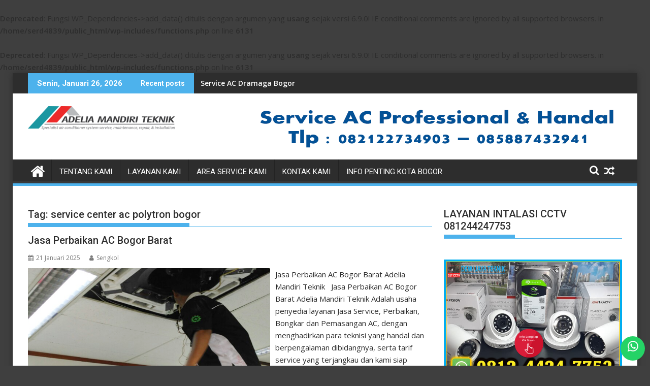

--- FILE ---
content_type: text/html; charset=UTF-8
request_url: https://serviceacbogor.net/tag/service-center-ac-polytron-bogor/
body_size: 14107
content:
<!DOCTYPE html><html lang="id">
			<head>

				<meta charset="UTF-8">
		<meta name="viewport" content="width=device-width, initial-scale=1">
		<link rel="profile" href="https://gmpg.org/xfn/11">
		<link rel="pingback" href="https://serviceacbogor.net/xmlrpc.php">
		<br />
<b>Deprecated</b>:  Fungsi WP_Dependencies-&gt;add_data() ditulis dengan argumen yang <strong>usang</strong> sejak versi 6.9.0! IE conditional comments are ignored by all supported browsers. in <b>/home/serd4839/public_html/wp-includes/functions.php</b> on line <b>6131</b><br />
<br />
<b>Deprecated</b>:  Fungsi WP_Dependencies-&gt;add_data() ditulis dengan argumen yang <strong>usang</strong> sejak versi 6.9.0! IE conditional comments are ignored by all supported browsers. in <b>/home/serd4839/public_html/wp-includes/functions.php</b> on line <b>6131</b><br />
<meta name='robots' content='index, follow, max-image-preview:large, max-snippet:-1, max-video-preview:-1' />

	<!-- This site is optimized with the Yoast SEO plugin v24.9 - https://yoast.com/wordpress/plugins/seo/ -->
	<title>service center ac polytron bogor Archives | Adelia Mandiri Teknik</title>
	<link rel="canonical" href="https://serviceacbogor.net/tag/service-center-ac-polytron-bogor/" />
	<meta property="og:locale" content="id_ID" />
	<meta property="og:type" content="article" />
	<meta property="og:title" content="service center ac polytron bogor Archives | Adelia Mandiri Teknik" />
	<meta property="og:url" content="https://serviceacbogor.net/tag/service-center-ac-polytron-bogor/" />
	<meta property="og:site_name" content="Adelia Mandiri Teknik" />
	<meta name="twitter:card" content="summary_large_image" />
	<script type="application/ld+json" class="yoast-schema-graph">{"@context":"https://schema.org","@graph":[{"@type":"CollectionPage","@id":"https://serviceacbogor.net/tag/service-center-ac-polytron-bogor/","url":"https://serviceacbogor.net/tag/service-center-ac-polytron-bogor/","name":"service center ac polytron bogor Archives | Adelia Mandiri Teknik","isPartOf":{"@id":"https://serviceacbogor.net/#website"},"primaryImageOfPage":{"@id":"https://serviceacbogor.net/tag/service-center-ac-polytron-bogor/#primaryimage"},"image":{"@id":"https://serviceacbogor.net/tag/service-center-ac-polytron-bogor/#primaryimage"},"thumbnailUrl":"https://serviceacbogor.net/wp-content/uploads/2018/04/Serviceac_5-2.png","breadcrumb":{"@id":"https://serviceacbogor.net/tag/service-center-ac-polytron-bogor/#breadcrumb"},"inLanguage":"id"},{"@type":"ImageObject","inLanguage":"id","@id":"https://serviceacbogor.net/tag/service-center-ac-polytron-bogor/#primaryimage","url":"https://serviceacbogor.net/wp-content/uploads/2018/04/Serviceac_5-2.png","contentUrl":"https://serviceacbogor.net/wp-content/uploads/2018/04/Serviceac_5-2.png","width":660,"height":365,"caption":"Jasa Service AC Bogor Barat"},{"@type":"BreadcrumbList","@id":"https://serviceacbogor.net/tag/service-center-ac-polytron-bogor/#breadcrumb","itemListElement":[{"@type":"ListItem","position":1,"name":"Home","item":"https://serviceacbogor.net/"},{"@type":"ListItem","position":2,"name":"service center ac polytron bogor"}]},{"@type":"WebSite","@id":"https://serviceacbogor.net/#website","url":"https://serviceacbogor.net/","name":"Adelia Mandiri Teknik","description":"Service AC Bogor 082122734903 – 085887432941","potentialAction":[{"@type":"SearchAction","target":{"@type":"EntryPoint","urlTemplate":"https://serviceacbogor.net/?s={search_term_string}"},"query-input":{"@type":"PropertyValueSpecification","valueRequired":true,"valueName":"search_term_string"}}],"inLanguage":"id"}]}</script>
	<!-- / Yoast SEO plugin. -->


<link rel='dns-prefetch' href='//fonts.googleapis.com' />
<link rel="alternate" type="application/rss+xml" title="Adelia Mandiri Teknik &raquo; Feed" href="https://serviceacbogor.net/feed/" />
<link rel="alternate" type="application/rss+xml" title="Adelia Mandiri Teknik &raquo; Umpan Komentar" href="https://serviceacbogor.net/comments/feed/" />
<link rel="alternate" type="application/rss+xml" title="Adelia Mandiri Teknik &raquo; service center ac polytron bogor Umpan Tag" href="https://serviceacbogor.net/tag/service-center-ac-polytron-bogor/feed/" />
<style id='wp-img-auto-sizes-contain-inline-css' type='text/css'>
img:is([sizes=auto i],[sizes^="auto," i]){contain-intrinsic-size:3000px 1500px}
/*# sourceURL=wp-img-auto-sizes-contain-inline-css */
</style>
<style id='wp-emoji-styles-inline-css' type='text/css'>

	img.wp-smiley, img.emoji {
		display: inline !important;
		border: none !important;
		box-shadow: none !important;
		height: 1em !important;
		width: 1em !important;
		margin: 0 0.07em !important;
		vertical-align: -0.1em !important;
		background: none !important;
		padding: 0 !important;
	}
/*# sourceURL=wp-emoji-styles-inline-css */
</style>
<style id='wp-block-library-inline-css' type='text/css'>
:root{--wp-block-synced-color:#7a00df;--wp-block-synced-color--rgb:122,0,223;--wp-bound-block-color:var(--wp-block-synced-color);--wp-editor-canvas-background:#ddd;--wp-admin-theme-color:#007cba;--wp-admin-theme-color--rgb:0,124,186;--wp-admin-theme-color-darker-10:#006ba1;--wp-admin-theme-color-darker-10--rgb:0,107,160.5;--wp-admin-theme-color-darker-20:#005a87;--wp-admin-theme-color-darker-20--rgb:0,90,135;--wp-admin-border-width-focus:2px}@media (min-resolution:192dpi){:root{--wp-admin-border-width-focus:1.5px}}.wp-element-button{cursor:pointer}:root .has-very-light-gray-background-color{background-color:#eee}:root .has-very-dark-gray-background-color{background-color:#313131}:root .has-very-light-gray-color{color:#eee}:root .has-very-dark-gray-color{color:#313131}:root .has-vivid-green-cyan-to-vivid-cyan-blue-gradient-background{background:linear-gradient(135deg,#00d084,#0693e3)}:root .has-purple-crush-gradient-background{background:linear-gradient(135deg,#34e2e4,#4721fb 50%,#ab1dfe)}:root .has-hazy-dawn-gradient-background{background:linear-gradient(135deg,#faaca8,#dad0ec)}:root .has-subdued-olive-gradient-background{background:linear-gradient(135deg,#fafae1,#67a671)}:root .has-atomic-cream-gradient-background{background:linear-gradient(135deg,#fdd79a,#004a59)}:root .has-nightshade-gradient-background{background:linear-gradient(135deg,#330968,#31cdcf)}:root .has-midnight-gradient-background{background:linear-gradient(135deg,#020381,#2874fc)}:root{--wp--preset--font-size--normal:16px;--wp--preset--font-size--huge:42px}.has-regular-font-size{font-size:1em}.has-larger-font-size{font-size:2.625em}.has-normal-font-size{font-size:var(--wp--preset--font-size--normal)}.has-huge-font-size{font-size:var(--wp--preset--font-size--huge)}.has-text-align-center{text-align:center}.has-text-align-left{text-align:left}.has-text-align-right{text-align:right}.has-fit-text{white-space:nowrap!important}#end-resizable-editor-section{display:none}.aligncenter{clear:both}.items-justified-left{justify-content:flex-start}.items-justified-center{justify-content:center}.items-justified-right{justify-content:flex-end}.items-justified-space-between{justify-content:space-between}.screen-reader-text{border:0;clip-path:inset(50%);height:1px;margin:-1px;overflow:hidden;padding:0;position:absolute;width:1px;word-wrap:normal!important}.screen-reader-text:focus{background-color:#ddd;clip-path:none;color:#444;display:block;font-size:1em;height:auto;left:5px;line-height:normal;padding:15px 23px 14px;text-decoration:none;top:5px;width:auto;z-index:100000}html :where(.has-border-color){border-style:solid}html :where([style*=border-top-color]){border-top-style:solid}html :where([style*=border-right-color]){border-right-style:solid}html :where([style*=border-bottom-color]){border-bottom-style:solid}html :where([style*=border-left-color]){border-left-style:solid}html :where([style*=border-width]){border-style:solid}html :where([style*=border-top-width]){border-top-style:solid}html :where([style*=border-right-width]){border-right-style:solid}html :where([style*=border-bottom-width]){border-bottom-style:solid}html :where([style*=border-left-width]){border-left-style:solid}html :where(img[class*=wp-image-]){height:auto;max-width:100%}:where(figure){margin:0 0 1em}html :where(.is-position-sticky){--wp-admin--admin-bar--position-offset:var(--wp-admin--admin-bar--height,0px)}@media screen and (max-width:600px){html :where(.is-position-sticky){--wp-admin--admin-bar--position-offset:0px}}

/*# sourceURL=wp-block-library-inline-css */
</style><style id='global-styles-inline-css' type='text/css'>
:root{--wp--preset--aspect-ratio--square: 1;--wp--preset--aspect-ratio--4-3: 4/3;--wp--preset--aspect-ratio--3-4: 3/4;--wp--preset--aspect-ratio--3-2: 3/2;--wp--preset--aspect-ratio--2-3: 2/3;--wp--preset--aspect-ratio--16-9: 16/9;--wp--preset--aspect-ratio--9-16: 9/16;--wp--preset--color--black: #000000;--wp--preset--color--cyan-bluish-gray: #abb8c3;--wp--preset--color--white: #ffffff;--wp--preset--color--pale-pink: #f78da7;--wp--preset--color--vivid-red: #cf2e2e;--wp--preset--color--luminous-vivid-orange: #ff6900;--wp--preset--color--luminous-vivid-amber: #fcb900;--wp--preset--color--light-green-cyan: #7bdcb5;--wp--preset--color--vivid-green-cyan: #00d084;--wp--preset--color--pale-cyan-blue: #8ed1fc;--wp--preset--color--vivid-cyan-blue: #0693e3;--wp--preset--color--vivid-purple: #9b51e0;--wp--preset--gradient--vivid-cyan-blue-to-vivid-purple: linear-gradient(135deg,rgb(6,147,227) 0%,rgb(155,81,224) 100%);--wp--preset--gradient--light-green-cyan-to-vivid-green-cyan: linear-gradient(135deg,rgb(122,220,180) 0%,rgb(0,208,130) 100%);--wp--preset--gradient--luminous-vivid-amber-to-luminous-vivid-orange: linear-gradient(135deg,rgb(252,185,0) 0%,rgb(255,105,0) 100%);--wp--preset--gradient--luminous-vivid-orange-to-vivid-red: linear-gradient(135deg,rgb(255,105,0) 0%,rgb(207,46,46) 100%);--wp--preset--gradient--very-light-gray-to-cyan-bluish-gray: linear-gradient(135deg,rgb(238,238,238) 0%,rgb(169,184,195) 100%);--wp--preset--gradient--cool-to-warm-spectrum: linear-gradient(135deg,rgb(74,234,220) 0%,rgb(151,120,209) 20%,rgb(207,42,186) 40%,rgb(238,44,130) 60%,rgb(251,105,98) 80%,rgb(254,248,76) 100%);--wp--preset--gradient--blush-light-purple: linear-gradient(135deg,rgb(255,206,236) 0%,rgb(152,150,240) 100%);--wp--preset--gradient--blush-bordeaux: linear-gradient(135deg,rgb(254,205,165) 0%,rgb(254,45,45) 50%,rgb(107,0,62) 100%);--wp--preset--gradient--luminous-dusk: linear-gradient(135deg,rgb(255,203,112) 0%,rgb(199,81,192) 50%,rgb(65,88,208) 100%);--wp--preset--gradient--pale-ocean: linear-gradient(135deg,rgb(255,245,203) 0%,rgb(182,227,212) 50%,rgb(51,167,181) 100%);--wp--preset--gradient--electric-grass: linear-gradient(135deg,rgb(202,248,128) 0%,rgb(113,206,126) 100%);--wp--preset--gradient--midnight: linear-gradient(135deg,rgb(2,3,129) 0%,rgb(40,116,252) 100%);--wp--preset--font-size--small: 13px;--wp--preset--font-size--medium: 20px;--wp--preset--font-size--large: 36px;--wp--preset--font-size--x-large: 42px;--wp--preset--spacing--20: 0.44rem;--wp--preset--spacing--30: 0.67rem;--wp--preset--spacing--40: 1rem;--wp--preset--spacing--50: 1.5rem;--wp--preset--spacing--60: 2.25rem;--wp--preset--spacing--70: 3.38rem;--wp--preset--spacing--80: 5.06rem;--wp--preset--shadow--natural: 6px 6px 9px rgba(0, 0, 0, 0.2);--wp--preset--shadow--deep: 12px 12px 50px rgba(0, 0, 0, 0.4);--wp--preset--shadow--sharp: 6px 6px 0px rgba(0, 0, 0, 0.2);--wp--preset--shadow--outlined: 6px 6px 0px -3px rgb(255, 255, 255), 6px 6px rgb(0, 0, 0);--wp--preset--shadow--crisp: 6px 6px 0px rgb(0, 0, 0);}:where(.is-layout-flex){gap: 0.5em;}:where(.is-layout-grid){gap: 0.5em;}body .is-layout-flex{display: flex;}.is-layout-flex{flex-wrap: wrap;align-items: center;}.is-layout-flex > :is(*, div){margin: 0;}body .is-layout-grid{display: grid;}.is-layout-grid > :is(*, div){margin: 0;}:where(.wp-block-columns.is-layout-flex){gap: 2em;}:where(.wp-block-columns.is-layout-grid){gap: 2em;}:where(.wp-block-post-template.is-layout-flex){gap: 1.25em;}:where(.wp-block-post-template.is-layout-grid){gap: 1.25em;}.has-black-color{color: var(--wp--preset--color--black) !important;}.has-cyan-bluish-gray-color{color: var(--wp--preset--color--cyan-bluish-gray) !important;}.has-white-color{color: var(--wp--preset--color--white) !important;}.has-pale-pink-color{color: var(--wp--preset--color--pale-pink) !important;}.has-vivid-red-color{color: var(--wp--preset--color--vivid-red) !important;}.has-luminous-vivid-orange-color{color: var(--wp--preset--color--luminous-vivid-orange) !important;}.has-luminous-vivid-amber-color{color: var(--wp--preset--color--luminous-vivid-amber) !important;}.has-light-green-cyan-color{color: var(--wp--preset--color--light-green-cyan) !important;}.has-vivid-green-cyan-color{color: var(--wp--preset--color--vivid-green-cyan) !important;}.has-pale-cyan-blue-color{color: var(--wp--preset--color--pale-cyan-blue) !important;}.has-vivid-cyan-blue-color{color: var(--wp--preset--color--vivid-cyan-blue) !important;}.has-vivid-purple-color{color: var(--wp--preset--color--vivid-purple) !important;}.has-black-background-color{background-color: var(--wp--preset--color--black) !important;}.has-cyan-bluish-gray-background-color{background-color: var(--wp--preset--color--cyan-bluish-gray) !important;}.has-white-background-color{background-color: var(--wp--preset--color--white) !important;}.has-pale-pink-background-color{background-color: var(--wp--preset--color--pale-pink) !important;}.has-vivid-red-background-color{background-color: var(--wp--preset--color--vivid-red) !important;}.has-luminous-vivid-orange-background-color{background-color: var(--wp--preset--color--luminous-vivid-orange) !important;}.has-luminous-vivid-amber-background-color{background-color: var(--wp--preset--color--luminous-vivid-amber) !important;}.has-light-green-cyan-background-color{background-color: var(--wp--preset--color--light-green-cyan) !important;}.has-vivid-green-cyan-background-color{background-color: var(--wp--preset--color--vivid-green-cyan) !important;}.has-pale-cyan-blue-background-color{background-color: var(--wp--preset--color--pale-cyan-blue) !important;}.has-vivid-cyan-blue-background-color{background-color: var(--wp--preset--color--vivid-cyan-blue) !important;}.has-vivid-purple-background-color{background-color: var(--wp--preset--color--vivid-purple) !important;}.has-black-border-color{border-color: var(--wp--preset--color--black) !important;}.has-cyan-bluish-gray-border-color{border-color: var(--wp--preset--color--cyan-bluish-gray) !important;}.has-white-border-color{border-color: var(--wp--preset--color--white) !important;}.has-pale-pink-border-color{border-color: var(--wp--preset--color--pale-pink) !important;}.has-vivid-red-border-color{border-color: var(--wp--preset--color--vivid-red) !important;}.has-luminous-vivid-orange-border-color{border-color: var(--wp--preset--color--luminous-vivid-orange) !important;}.has-luminous-vivid-amber-border-color{border-color: var(--wp--preset--color--luminous-vivid-amber) !important;}.has-light-green-cyan-border-color{border-color: var(--wp--preset--color--light-green-cyan) !important;}.has-vivid-green-cyan-border-color{border-color: var(--wp--preset--color--vivid-green-cyan) !important;}.has-pale-cyan-blue-border-color{border-color: var(--wp--preset--color--pale-cyan-blue) !important;}.has-vivid-cyan-blue-border-color{border-color: var(--wp--preset--color--vivid-cyan-blue) !important;}.has-vivid-purple-border-color{border-color: var(--wp--preset--color--vivid-purple) !important;}.has-vivid-cyan-blue-to-vivid-purple-gradient-background{background: var(--wp--preset--gradient--vivid-cyan-blue-to-vivid-purple) !important;}.has-light-green-cyan-to-vivid-green-cyan-gradient-background{background: var(--wp--preset--gradient--light-green-cyan-to-vivid-green-cyan) !important;}.has-luminous-vivid-amber-to-luminous-vivid-orange-gradient-background{background: var(--wp--preset--gradient--luminous-vivid-amber-to-luminous-vivid-orange) !important;}.has-luminous-vivid-orange-to-vivid-red-gradient-background{background: var(--wp--preset--gradient--luminous-vivid-orange-to-vivid-red) !important;}.has-very-light-gray-to-cyan-bluish-gray-gradient-background{background: var(--wp--preset--gradient--very-light-gray-to-cyan-bluish-gray) !important;}.has-cool-to-warm-spectrum-gradient-background{background: var(--wp--preset--gradient--cool-to-warm-spectrum) !important;}.has-blush-light-purple-gradient-background{background: var(--wp--preset--gradient--blush-light-purple) !important;}.has-blush-bordeaux-gradient-background{background: var(--wp--preset--gradient--blush-bordeaux) !important;}.has-luminous-dusk-gradient-background{background: var(--wp--preset--gradient--luminous-dusk) !important;}.has-pale-ocean-gradient-background{background: var(--wp--preset--gradient--pale-ocean) !important;}.has-electric-grass-gradient-background{background: var(--wp--preset--gradient--electric-grass) !important;}.has-midnight-gradient-background{background: var(--wp--preset--gradient--midnight) !important;}.has-small-font-size{font-size: var(--wp--preset--font-size--small) !important;}.has-medium-font-size{font-size: var(--wp--preset--font-size--medium) !important;}.has-large-font-size{font-size: var(--wp--preset--font-size--large) !important;}.has-x-large-font-size{font-size: var(--wp--preset--font-size--x-large) !important;}
/*# sourceURL=global-styles-inline-css */
</style>

<style id='classic-theme-styles-inline-css' type='text/css'>
/*! This file is auto-generated */
.wp-block-button__link{color:#fff;background-color:#32373c;border-radius:9999px;box-shadow:none;text-decoration:none;padding:calc(.667em + 2px) calc(1.333em + 2px);font-size:1.125em}.wp-block-file__button{background:#32373c;color:#fff;text-decoration:none}
/*# sourceURL=/wp-includes/css/classic-themes.min.css */
</style>
<link rel='stylesheet' id='adsns_css-css' href='https://serviceacbogor.net/wp-content/plugins/adsense-plugin/css/adsns.css?ver=1.50' type='text/css' media='all' />
<link rel='stylesheet' id='ccw_main_css-css' href='https://serviceacbogor.net/wp-content/plugins/click-to-chat-for-whatsapp/prev/assets/css/mainstyles.css?ver=4.20' type='text/css' media='all' />
<link rel='stylesheet' id='jquery-bxslider-css' href='https://serviceacbogor.net/wp-content/themes/supermag/assets/library/bxslider/css/jquery.bxslider.min.css?ver=4.2.5' type='text/css' media='all' />
<link rel='stylesheet' id='supermag-googleapis-css' href='//fonts.googleapis.com/css?family=Open+Sans%3A600%2C400%7CRoboto%3A300italic%2C400%2C500%2C700&#038;ver=1.0.1' type='text/css' media='all' />
<link rel='stylesheet' id='font-awesome-css' href='https://serviceacbogor.net/wp-content/themes/supermag/assets/library/Font-Awesome/css/font-awesome.min.css?ver=4.7.0' type='text/css' media='all' />
<link rel='stylesheet' id='supermag-style-css' href='https://serviceacbogor.net/wp-content/themes/supermag/style.css?ver=1.4.9' type='text/css' media='all' />
<style id='supermag-style-inline-css' type='text/css'>

            mark,
            .comment-form .form-submit input,
            .read-more,
            .bn-title,
            .home-icon.front_page_on,
            .header-wrapper .menu li:hover > a,
            .header-wrapper .menu > li.current-menu-item a,
            .header-wrapper .menu > li.current-menu-parent a,
            .header-wrapper .menu > li.current_page_parent a,
            .header-wrapper .menu > li.current_page_ancestor a,
            .header-wrapper .menu > li.current-menu-item > a:before,
            .header-wrapper .menu > li.current-menu-parent > a:before,
            .header-wrapper .menu > li.current_page_parent > a:before,
            .header-wrapper .menu > li.current_page_ancestor > a:before,
            .header-wrapper .main-navigation ul ul.sub-menu li:hover > a,
            .header-wrapper .main-navigation ul ul.children li:hover > a,
            .slider-section .cat-links a,
            .featured-desc .below-entry-meta .cat-links a,
            #calendar_wrap #wp-calendar #today,
            #calendar_wrap #wp-calendar #today a,
            .wpcf7-form input.wpcf7-submit:hover,
            .breadcrumb{
                background: #4db2ec;
            }
        
            a:hover,
            .screen-reader-text:focus,
            .bn-content a:hover,
            .socials a:hover,
            .site-title a,
            .search-block input#menu-search,
            .widget_search input#s,
            .search-block #searchsubmit,
            .widget_search #searchsubmit,
            .footer-sidebar .featured-desc .above-entry-meta a:hover,
            .slider-section .slide-title:hover,
            .besides-slider .post-title a:hover,
            .slider-feature-wrap a:hover,
            .slider-section .bx-controls-direction a,
            .besides-slider .beside-post:hover .beside-caption,
            .besides-slider .beside-post:hover .beside-caption a:hover,
            .featured-desc .above-entry-meta span:hover,
            .posted-on a:hover,
            .cat-links a:hover,
            .comments-link a:hover,
            .edit-link a:hover,
            .tags-links a:hover,
            .byline a:hover,
            .nav-links a:hover,
            #supermag-breadcrumbs a:hover,
            .wpcf7-form input.wpcf7-submit,
             .woocommerce nav.woocommerce-pagination ul li a:focus, 
             .woocommerce nav.woocommerce-pagination ul li a:hover, 
             .woocommerce nav.woocommerce-pagination ul li span.current{
                color: #4db2ec;
            }
            .search-block input#menu-search,
            .widget_search input#s,
            .tagcloud a{
                border: 1px solid #4db2ec;
            }
            .footer-wrapper .border,
            .nav-links .nav-previous a:hover,
            .nav-links .nav-next a:hover{
                border-top: 1px solid #4db2ec;
            }
             .besides-slider .beside-post{
                border-bottom: 3px solid #4db2ec;
            }
            .widget-title,
            .footer-wrapper,
            .page-header .page-title,
            .single .entry-header .entry-title,
            .page .entry-header .entry-title{
                border-bottom: 1px solid #4db2ec;
            }
            .widget-title:before,
            .page-header .page-title:before,
            .single .entry-header .entry-title:before,
            .page .entry-header .entry-title:before {
                border-bottom: 7px solid #4db2ec;
            }
           .wpcf7-form input.wpcf7-submit,
            article.post.sticky{
                border: 2px solid #4db2ec;
            }
           .breadcrumb::after {
                border-left: 5px solid #4db2ec;
            }
           .rtl .breadcrumb::after {
                border-right: 5px solid #4db2ec;
                border-left:medium none;
            }
           .header-wrapper #site-navigation{
                border-bottom: 5px solid #4db2ec;
            }
           @media screen and (max-width:992px){
                .slicknav_btn.slicknav_open{
                    border: 1px solid #4db2ec;
                }
                 .header-wrapper .main-navigation ul ul.sub-menu li:hover > a,
                 .header-wrapper .main-navigation ul ul.children li:hover > a
                 {
                         background: #2d2d2d;
                 }
                .slicknav_btn.slicknav_open:before{
                    background: #4db2ec;
                    box-shadow: 0 6px 0 0 #4db2ec, 0 12px 0 0 #4db2ec;
                }
                .slicknav_nav li:hover > a,
                .slicknav_nav li.current-menu-ancestor a,
                .slicknav_nav li.current-menu-item  > a,
                .slicknav_nav li.current_page_item a,
                .slicknav_nav li.current_page_item .slicknav_item span,
                .slicknav_nav li .slicknav_item:hover a{
                    color: #4db2ec;
                }
            }
                    .cat-links .at-cat-item-1{
                    background: #4db2ec!important;
                    color : #fff!important;
                    }
                    
                    .cat-links .at-cat-item-1:hover{
                    background: #2d2d2d!important;
                    color : #fff!important;
                    }
                    
                    .cat-links .at-cat-item-4{
                    background: #4db2ec!important;
                    color : #fff!important;
                    }
                    
                    .cat-links .at-cat-item-4:hover{
                    background: #2d2d2d!important;
                    color : #fff!important;
                    }
                    
                    .cat-links .at-cat-item-5{
                    background: #4db2ec!important;
                    color : #fff!important;
                    }
                    
                    .cat-links .at-cat-item-5:hover{
                    background: #2d2d2d!important;
                    color : #fff!important;
                    }
                    
/*# sourceURL=supermag-style-inline-css */
</style>
<link rel='stylesheet' id='supermag-block-front-styles-css' href='https://serviceacbogor.net/wp-content/themes/supermag/acmethemes/gutenberg/gutenberg-front.css?ver=1.0' type='text/css' media='all' />
<link rel='stylesheet' id='call-now-button-modern-style-css' href='https://serviceacbogor.net/wp-content/plugins/call-now-button/resources/style/modern.css?ver=1.5.0' type='text/css' media='all' />
<script type="text/javascript" src="https://serviceacbogor.net/wp-includes/js/jquery/jquery.min.js?ver=3.7.1" id="jquery-core-js"></script>
<script type="text/javascript" src="https://serviceacbogor.net/wp-includes/js/jquery/jquery-migrate.min.js?ver=3.4.1" id="jquery-migrate-js"></script>
<link rel="https://api.w.org/" href="https://serviceacbogor.net/wp-json/" /><link rel="alternate" title="JSON" type="application/json" href="https://serviceacbogor.net/wp-json/wp/v2/tags/96" /><link rel="EditURI" type="application/rsd+xml" title="RSD" href="https://serviceacbogor.net/xmlrpc.php?rsd" />
<meta name="generator" content="WordPress 6.9" />
<style type="text/css" id="custom-background-css">
body.custom-background { background-color: #3f3f3f; }
</style>
	
	</head>
<body class="archive tag tag-service-center-ac-polytron-bogor tag-96 custom-background wp-custom-logo wp-theme-supermag boxed-layout supermag-enable-box-shadow single-large-image left-logo-right-ainfo right-sidebar at-sticky-sidebar">

		<div id="page" class="hfeed site">
				<a class="skip-link screen-reader-text" href="#content" title="link">Skip to content</a>
				<header id="masthead" class="site-header" role="banner">
			<div class="top-header-section clearfix">
				<div class="wrapper">
					 <div class="header-latest-posts float-left bn-title">Senin, Januari 26, 2026</div>							<div class="header-latest-posts bn-wrapper float-left">
								<div class="bn-title">
									Recent posts								</div>
								<ul class="duper-bn">
																			<li class="bn-content">
											<a href="https://serviceacbogor.net/service-ac-dramaga-bogor/" title="Service AC Dramaga Bogor">
												Service AC Dramaga Bogor											</a>
										</li>
																			<li class="bn-content">
											<a href="https://serviceacbogor.net/service-ac-bogor-murah/" title="Service AC Bogor Murah">
												Service AC Bogor Murah											</a>
										</li>
																			<li class="bn-content">
											<a href="https://serviceacbogor.net/service-ac-yasmin-bogor/" title="Service ac yasmin bogor">
												Service ac yasmin bogor											</a>
										</li>
																			<li class="bn-content">
											<a href="https://serviceacbogor.net/perbaikan-ac-di-bogor/" title="Perbaikan ac di bogor">
												Perbaikan ac di bogor											</a>
										</li>
																			<li class="bn-content">
											<a href="https://serviceacbogor.net/service-ac-panggilan-di-bogor/" title="Service ac panggilan di bogor">
												Service ac panggilan di bogor											</a>
										</li>
																	</ul>
							</div> <!-- .header-latest-posts -->
												<div class="right-header float-right">
											</div>
				</div>
			</div><!-- .top-header-section -->
			<div class="header-wrapper clearfix">
				<div class="header-container">
										<div class="wrapper">
						<div class="site-branding clearfix">
															<div class="site-logo float-left">
									<a href="https://serviceacbogor.net/" class="custom-logo-link" rel="home"><img width="290" height="47" src="https://serviceacbogor.net/wp-content/uploads/2018/04/cropped-logo-fix-amt-web-1-1.png" class="custom-logo" alt="Adelia Mandiri Teknik" decoding="async" /></a>								</div><!--site-logo-->
																<div class="header-ainfo float-right">
																			<a href="https://www.acmethemes.com/themes/supermag/" target="_blank">
											<img src="https://www.serviceacbogor.net/wp-content/uploads/2018/04/bunner-tlp.png">
										</a>
																		</div>
														<div class="clearfix"></div>
						</div>
					</div>
										<nav id="site-navigation" class="main-navigation  clearfix" role="navigation">
						<div class="header-main-menu wrapper clearfix">
															<div class="home-icon">
									<a href="https://serviceacbogor.net/" title="Adelia Mandiri Teknik"><i class="fa fa-home"></i></a>
								</div>
								<div class='acmethemes-nav'><div class="menu"><ul>
<li class="page_item page-item-2"><a href="https://serviceacbogor.net/">Tentang Kami</a></li>
<li class="page_item page-item-13"><a href="https://serviceacbogor.net/jasa-service-ac-bogor/">Layanan Kami</a></li>
<li class="page_item page-item-47 page_item_has_children"><a href="https://serviceacbogor.net/service-ac-area-bogor/">Area Service Kami</a>
<ul class='children'>
	<li class="page_item page-item-50"><a href="https://serviceacbogor.net/service-ac-area-bogor/service-ac-bogor-barat/">Service AC Bogor Barat</a></li>
	<li class="page_item page-item-55"><a href="https://serviceacbogor.net/service-ac-area-bogor/service-ac-bogor-selatan/">Service AC Bogor Selatan</a></li>
	<li class="page_item page-item-58"><a href="https://serviceacbogor.net/service-ac-area-bogor/service-ac-bogor-tengah/">Service AC Bogor Tengah</a></li>
	<li class="page_item page-item-63"><a href="https://serviceacbogor.net/service-ac-area-bogor/service-ac-bogor-timur/">Service AC Bogor Timur</a></li>
	<li class="page_item page-item-65"><a href="https://serviceacbogor.net/service-ac-area-bogor/service-ac-bogor-utara/">Service AC Bogor Utara</a></li>
</ul>
</li>
<li class="page_item page-item-26"><a href="https://serviceacbogor.net/service-ac-murah-bogor/">Kontak Kami</a></li>
<li class="page_item page-item-136 page_item_has_children"><a href="https://serviceacbogor.net/info-penting-kota-bogor/">Info Penting Kota Bogor</a>
<ul class='children'>
	<li class="page_item page-item-146"><a href="https://serviceacbogor.net/info-penting-kota-bogor/kode-pos-bogor/">Kode Pos Bogor</a></li>
	<li class="page_item page-item-157"><a href="https://serviceacbogor.net/info-penting-kota-bogor/objek-wisata-di-bogor/">Objek Wisata di Bogor</a></li>
	<li class="page_item page-item-142"><a href="https://serviceacbogor.net/info-penting-kota-bogor/sejarah-bogor/">Sejarah Bogor</a></li>
</ul>
</li>
</ul></div>
</div><div class="random-post">										<a title="Service AC Cibinong bogor" href="https://serviceacbogor.net/service-ac-cibinong-bogor/">
											<i class="fa fa-random icon-menu"></i>
										</a>
										</div><a class="fa fa-search icon-menu search-icon-menu" href="#"></a><div class='menu-search-toggle'><div class='menu-search-inner'><div class="search-block">
    <form action="https://serviceacbogor.net" class="searchform" id="searchform" method="get" role="search">
        <div>
            <label for="menu-search" class="screen-reader-text"></label>
                        <input type="text"  placeholder="Search"  id="menu-search" name="s" value="">
            <button class="fa fa-search" type="submit" id="searchsubmit"></button>
        </div>
    </form>
</div></div></div>						</div>
						<div class="responsive-slick-menu wrapper clearfix"></div>
					</nav>
					<!-- #site-navigation -->
									</div>
				<!-- .header-container -->
			</div>
			<!-- header-wrapper-->
		</header>
		<!-- #masthead -->
				<div class="wrapper content-wrapper clearfix">
			<div id="content" class="site-content">
			<div id="primary" class="content-area">
		<main id="main" class="site-main" role="main">
					<header class="page-header">
				<h1 class="page-title">Tag: <span>service center ac polytron bogor</span></h1>			</header><!-- .page-header -->
			<article id="post-197" class="post-197 post type-post status-publish format-standard has-post-thumbnail hentry category-jasa-instalasi-ac-area-bogor category-jasa-perbaikan-ac-area-bogor category-service-ac-murah-bogor tag-ipb-dramaga-bogor tag-jasa-cuci-ac-gunung-batu-bogor tag-jasa-service-ac-bojong-gede tag-jasa-service-ac-panggilan-di-ciampea tag-jasa-tukang-ac-warung-jambu-bogor tag-kedungbadak tag-kedunghalang tag-parung-panjang tag-perum-tanah-baru-kel-tanah-baru tag-perumahan-baranangsiang-indah-kec-bogor-timur tag-perumahan-taman-sari-persada-kel-cibadak tag-service-ac-babakan-madang tag-service-ac-bogor-cimanggu tag-service-ac-bogor-kota-bogor-jawa-barat tag-service-ac-bogor-timur tag-service-ac-bogor-utara tag-service-ac-ciawi tag-service-ac-ciawi-bogor tag-service-ac-cibanteng tag-service-ac-cibinong-bogor tag-service-ac-cibungbulang tag-service-ac-cimanggu-asri tag-service-ac-cimanggu-permai tag-service-ac-ciomas-bogor tag-service-ac-ciseeng tag-service-ac-citayam tag-service-ac-di-bogor tag-service-ac-di-ciomas-bogor tag-service-ac-dramaga-bogor tag-service-ac-gunung-putri tag-service-ac-gunung-sindur tag-service-ac-jonggol tag-service-ac-kedunghalang tag-service-ac-kemang tag-service-ac-murah-di-warung-jambu-bogor tag-service-ac-panasonic-bogor tag-service-ac-panggilan-gunung-batu-bogor tag-service-ac-ranca-bungur tag-service-ac-rumah-bogor tag-service-ac-sharp-bogor tag-service-ac-tajur-halang tag-service-ac-warung-jambu-bogor tag-service-ac-yang-bagus-di-bogor tag-service-center-ac-daikin-bogor tag-service-center-ac-lg-bogor tag-service-center-ac-mitsubishi-bogor tag-service-center-ac-panasonic-bogor tag-service-center-ac-polytron-bogor tag-service-center-ac-samsung-bogor tag-service-center-ac-sharp-bogor tag-service-cuci-ac-bogor tag-service-elektronik-bogor tag-service-elektronik-gunung-batu tag-sindang-barang-asri-kel-sindang-barang tag-situgede-bogor-selatan-batutulis tag-tanah-sareal tag-tanahbaru tag-tegalgundil-tanah-sareal-cibadak tag-tegallega-bogor-timur-baranangsiang tag-tukang-ac-di-ciampea-bogor tag-tukang-ac-gunung-batu-bogor tag-tukang-ac-panggilan-di-bogor-kota tag-tukang-service-ac-bogor tag-villa-bogor-boulevard-jl-raya-pajajaran tag-villa-bogor-indah-kel-ciparigi tag-villa-mutiara-bogor-kel-mekar-wangi">
	<header class="entry-header">
		<h2 class="entry-title"><a href="https://serviceacbogor.net/jasa-perbaikan-ac-bogor-barat/" rel="bookmark">Jasa Perbaikan AC Bogor Barat</a></h2>		<div class="entry-meta">
			<span class="posted-on"><a href="https://serviceacbogor.net/jasa-perbaikan-ac-bogor-barat/" rel="bookmark"><i class="fa fa-calendar"></i><time class="entry-date published" datetime="2025-01-21T17:08:25+07:00">21 Januari 2025</time><time class="updated" datetime="2025-02-02T16:05:14+07:00">2 Februari 2025</time></a></span><span class="byline"> <span class="author vcard"><a class="url fn n" href="https://serviceacbogor.net/author/asyikbro-bogor/"><i class="fa fa-user"></i>Sengkol</a></span></span>		</div><!-- .entry-meta -->
			</header><!-- .entry-header -->
			<!--post thumbnal options-->
		<div class="post-thumb">
			<a href="https://serviceacbogor.net/jasa-perbaikan-ac-bogor-barat/" title="Jasa Perbaikan AC Bogor Barat">
				<img width="660" height="365" src="https://serviceacbogor.net/wp-content/uploads/2018/04/Serviceac_5-2.png" class="attachment-full size-full wp-post-image" alt="Jasa Service AC Bogor Barat" decoding="async" fetchpriority="high" />			</a>
		</div><!-- .post-thumb-->
			<div class="entry-content ">
		<p>Jasa Perbaikan AC Bogor Barat Adelia Mandiri Teknik   Jasa Perbaikan AC Bogor Barat Adelia Mandiri Teknik Adalah usaha penyedia layanan Jasa Service, Perbaikan, Bongkar dan Pemasangan AC, dengan menghadirkan para teknisi yang handal dan berpengalaman dibidangnya, serta tarif service yang terjangkau dan kami siap membantu mencarikan solusi kepada calon pelanggan kami. Jasa Perbaikan AC Bogor Barat Adelia Mandiri Teknik Mengutamakan kejujuran dan tanggung jawab dalam bekerja demi kenyaman dan kepuasaan pelanggan yang telah memberikan kepercayaan kepada kami untuk membantu mengatasi masalah anda. Karena kepuasan anda merupakan suatu kebanggan bagi&hellip;</p>
            <a class="read-more" href="https://serviceacbogor.net/jasa-perbaikan-ac-bogor-barat/ ">
				Read More            </a>
        	</div><!-- .entry-content -->
    	<footer class="entry-footer ">
        <span class="cat-links"><i class="fa fa-folder-o"></i><a href="https://serviceacbogor.net/jasa-instalasi-ac-area-bogor/" rel="category tag">Jasa Instalasi AC Area Bogor</a>, <a href="https://serviceacbogor.net/jasa-perbaikan-ac-area-bogor/" rel="category tag">Jasa Perbaikan AC Area Bogor</a>, <a href="https://serviceacbogor.net/service-ac-murah-bogor/" rel="category tag">Service AC Murah Bogor</a></span><span class="tags-links"><i class="fa fa-tags"></i><a href="https://serviceacbogor.net/tag/ipb-dramaga-bogor/" rel="tag">ipb dramaga bogor</a>, <a href="https://serviceacbogor.net/tag/jasa-cuci-ac-gunung-batu-bogor/" rel="tag">jasa cuci ac gunung batu bogor</a>, <a href="https://serviceacbogor.net/tag/jasa-service-ac-bojong-gede/" rel="tag">jasa service ac bojong gede</a>, <a href="https://serviceacbogor.net/tag/jasa-service-ac-panggilan-di-ciampea/" rel="tag">jasa service ac panggilan di ciampea</a>, <a href="https://serviceacbogor.net/tag/jasa-tukang-ac-warung-jambu-bogor/" rel="tag">jasa tukang ac warung jambu bogor</a>, <a href="https://serviceacbogor.net/tag/kedungbadak/" rel="tag">kedungbadak</a>, <a href="https://serviceacbogor.net/tag/kedunghalang/" rel="tag">kedunghalang</a>, <a href="https://serviceacbogor.net/tag/parung-panjang/" rel="tag">parung panjang</a>, <a href="https://serviceacbogor.net/tag/perum-tanah-baru-kel-tanah-baru/" rel="tag">perum tanah baru kel tanah baru</a>, <a href="https://serviceacbogor.net/tag/perumahan-baranangsiang-indah-kec-bogor-timur/" rel="tag">perumahan baranangsiang indah kec bogor timur</a>, <a href="https://serviceacbogor.net/tag/perumahan-taman-sari-persada-kel-cibadak/" rel="tag">perumahan taman sari persada kel cibadak</a>, <a href="https://serviceacbogor.net/tag/service-ac-babakan-madang/" rel="tag">service ac babakan madang</a>, <a href="https://serviceacbogor.net/tag/service-ac-bogor-cimanggu/" rel="tag">Service ac bogor cimanggu</a>, <a href="https://serviceacbogor.net/tag/service-ac-bogor-kota-bogor-jawa-barat/" rel="tag">service ac bogor kota bogor jawa barat</a>, <a href="https://serviceacbogor.net/tag/service-ac-bogor-timur/" rel="tag">Service ac bogor timur</a>, <a href="https://serviceacbogor.net/tag/service-ac-bogor-utara/" rel="tag">Service ac bogor utara</a>, <a href="https://serviceacbogor.net/tag/service-ac-ciawi/" rel="tag">service ac ciawi</a>, <a href="https://serviceacbogor.net/tag/service-ac-ciawi-bogor/" rel="tag">Service ac ciawi bogor</a>, <a href="https://serviceacbogor.net/tag/service-ac-cibanteng/" rel="tag">service ac cibanteng</a>, <a href="https://serviceacbogor.net/tag/service-ac-cibinong-bogor/" rel="tag">Service ac cibinong bogor</a>, <a href="https://serviceacbogor.net/tag/service-ac-cibungbulang/" rel="tag">service ac cibungbulang</a>, <a href="https://serviceacbogor.net/tag/service-ac-cimanggu-asri/" rel="tag">service ac cimanggu asri</a>, <a href="https://serviceacbogor.net/tag/service-ac-cimanggu-permai/" rel="tag">service ac cimanggu permai</a>, <a href="https://serviceacbogor.net/tag/service-ac-ciomas-bogor/" rel="tag">Service ac ciomas bogor</a>, <a href="https://serviceacbogor.net/tag/service-ac-ciseeng/" rel="tag">Service ac ciseeng</a>, <a href="https://serviceacbogor.net/tag/service-ac-citayam/" rel="tag">Service ac citayam</a>, <a href="https://serviceacbogor.net/tag/service-ac-di-bogor/" rel="tag">Service ac di bogor</a>, <a href="https://serviceacbogor.net/tag/service-ac-di-ciomas-bogor/" rel="tag">Service ac di ciomas bogor</a>, <a href="https://serviceacbogor.net/tag/service-ac-dramaga-bogor/" rel="tag">Service ac dramaga bogor</a>, <a href="https://serviceacbogor.net/tag/service-ac-gunung-putri/" rel="tag">Service ac gunung putri</a>, <a href="https://serviceacbogor.net/tag/service-ac-gunung-sindur/" rel="tag">service ac gunung sindur</a>, <a href="https://serviceacbogor.net/tag/service-ac-jonggol/" rel="tag">service ac jonggol</a>, <a href="https://serviceacbogor.net/tag/service-ac-kedunghalang/" rel="tag">service ac kedunghalang</a>, <a href="https://serviceacbogor.net/tag/service-ac-kemang/" rel="tag">service ac kemang</a>, <a href="https://serviceacbogor.net/tag/service-ac-murah-di-warung-jambu-bogor/" rel="tag">service ac murah di warung jambu bogor</a>, <a href="https://serviceacbogor.net/tag/service-ac-panasonic-bogor/" rel="tag">Service ac panasonic bogor</a>, <a href="https://serviceacbogor.net/tag/service-ac-panggilan-gunung-batu-bogor/" rel="tag">service ac panggilan gunung batu bogor</a>, <a href="https://serviceacbogor.net/tag/service-ac-ranca-bungur/" rel="tag">service ac ranca bungur</a>, <a href="https://serviceacbogor.net/tag/service-ac-rumah-bogor/" rel="tag">Service ac rumah bogor</a>, <a href="https://serviceacbogor.net/tag/service-ac-sharp-bogor/" rel="tag">Service ac sharp bogor</a>, <a href="https://serviceacbogor.net/tag/service-ac-tajur-halang/" rel="tag">service ac tajur halang</a>, <a href="https://serviceacbogor.net/tag/service-ac-warung-jambu-bogor/" rel="tag">service ac warung jambu bogor</a>, <a href="https://serviceacbogor.net/tag/service-ac-yang-bagus-di-bogor/" rel="tag">Service ac yang bagus di bogor</a>, <a href="https://serviceacbogor.net/tag/service-center-ac-daikin-bogor/" rel="tag">service center ac daikin bogor</a>, <a href="https://serviceacbogor.net/tag/service-center-ac-lg-bogor/" rel="tag">service center ac lg bogor</a>, <a href="https://serviceacbogor.net/tag/service-center-ac-mitsubishi-bogor/" rel="tag">service center ac mitsubishi bogor</a>, <a href="https://serviceacbogor.net/tag/service-center-ac-panasonic-bogor/" rel="tag">service center ac panasonic bogor</a>, <a href="https://serviceacbogor.net/tag/service-center-ac-polytron-bogor/" rel="tag">service center ac polytron bogor</a>, <a href="https://serviceacbogor.net/tag/service-center-ac-samsung-bogor/" rel="tag">service center ac samsung bogor</a>, <a href="https://serviceacbogor.net/tag/service-center-ac-sharp-bogor/" rel="tag">service center ac sharp bogor</a>, <a href="https://serviceacbogor.net/tag/service-cuci-ac-bogor/" rel="tag">Service cuci ac bogor</a>, <a href="https://serviceacbogor.net/tag/service-elektronik-bogor/" rel="tag">service elektronik bogor</a>, <a href="https://serviceacbogor.net/tag/service-elektronik-gunung-batu/" rel="tag">service elektronik gunung batu</a>, <a href="https://serviceacbogor.net/tag/sindang-barang-asri-kel-sindang-barang/" rel="tag">sindang barang asri kel sindang barang</a>, <a href="https://serviceacbogor.net/tag/situgede-bogor-selatan-batutulis/" rel="tag">situgede bogor selatan batutulis</a>, <a href="https://serviceacbogor.net/tag/tanah-sareal/" rel="tag">tanah sareal</a>, <a href="https://serviceacbogor.net/tag/tanahbaru/" rel="tag">tanahbaru</a>, <a href="https://serviceacbogor.net/tag/tegalgundil-tanah-sareal-cibadak/" rel="tag">tegalgundil tanah sareal cibadak</a>, <a href="https://serviceacbogor.net/tag/tegallega-bogor-timur-baranangsiang/" rel="tag">tegallega bogor timur baranangsiang</a>, <a href="https://serviceacbogor.net/tag/tukang-ac-di-ciampea-bogor/" rel="tag">tukang ac di ciampea bogor</a>, <a href="https://serviceacbogor.net/tag/tukang-ac-gunung-batu-bogor/" rel="tag">tukang ac gunung batu bogor</a>, <a href="https://serviceacbogor.net/tag/tukang-ac-panggilan-di-bogor-kota/" rel="tag">tukang ac panggilan di bogor kota</a>, <a href="https://serviceacbogor.net/tag/tukang-service-ac-bogor/" rel="tag">Tukang Service ac bogor</a>, <a href="https://serviceacbogor.net/tag/villa-bogor-boulevard-jl-raya-pajajaran/" rel="tag">villa bogor boulevard jl raya pajajaran</a>, <a href="https://serviceacbogor.net/tag/villa-bogor-indah-kel-ciparigi/" rel="tag">villa bogor indah kel ciparigi</a>, <a href="https://serviceacbogor.net/tag/villa-mutiara-bogor-kel-mekar-wangi/" rel="tag">villa mutiara bogor kel mekar wangi</a></span>	</footer><!-- .entry-footer -->
</article><!-- #post-## --><article id="post-190" class="post-190 post type-post status-publish format-standard has-post-thumbnail hentry category-jasa-instalasi-ac-area-bogor category-jasa-perbaikan-ac-area-bogor category-service-ac-murah-bogor tag-ipb-dramaga-bogor tag-jasa-cuci-ac-gunung-batu-bogor tag-jasa-service-ac-bojong-gede tag-jasa-service-ac-panggilan-di-ciampea tag-jasa-tukang-ac-warung-jambu-bogor tag-kedungbadak tag-kedunghalang tag-parung-panjang tag-perum-tanah-baru-kel-tanah-baru tag-perumahan-baranangsiang-indah-kec-bogor-timur tag-perumahan-taman-sari-persada-kel-cibadak tag-service-ac-babakan-madang tag-service-ac-bogor-barat tag-service-ac-bogor-cimanggu tag-service-ac-bogor-kota-bogor-jawa-barat tag-service-ac-bogor-timur tag-service-ac-bogor-utara tag-service-ac-ciawi tag-service-ac-ciawi-bogor tag-service-ac-cibanteng tag-service-ac-cibinong-bogor tag-service-ac-cibungbulang tag-service-ac-cimanggu-asri tag-service-ac-cimanggu-permai tag-service-ac-ciomas-bogor tag-service-ac-ciseeng tag-service-ac-citayam tag-service-ac-di-bogor tag-service-ac-di-ciomas-bogor tag-service-ac-di-daerah-bogor tag-service-ac-di-dramaga-bogor tag-service-ac-di-kota-bogor tag-service-ac-di-parung-bogor tag-service-ac-dramaga-bogor tag-service-ac-gunung-putri tag-service-ac-gunung-sindur tag-service-ac-gunung-sindur-bogor tag-service-ac-jonggol tag-service-ac-kedunghalang tag-service-ac-kemang tag-service-ac-murah-bogor tag-service-ac-murah-di-bogor tag-service-ac-murah-di-warung-jambu-bogor tag-service-ac-panasonic-bogor tag-service-ac-panasonic-di-bogor tag-service-ac-panggilan-bogor tag-service-ac-panggilan-di-bogor tag-service-ac-panggilan-gunung-batu-bogor tag-service-ac-ranca-bungur tag-service-ac-rumah-bogor tag-service-ac-rumah-di-bogor tag-service-ac-samsung-di-bogor tag-service-ac-sharp-bogor tag-service-ac-sharp-di-bogor tag-service-ac-split-bogor tag-service-ac-split-di-bogor tag-service-ac-tajur-bogor tag-service-ac-tajur-halang tag-service-ac-terbaik-di-bogor tag-service-ac-terpercaya-bogor tag-service-ac-toshiba-bogor tag-service-ac-villa-bogor-indah tag-service-ac-warung-jambu-bogor tag-service-ac-wilayah-bogor tag-service-ac-yang-bagus-di-bogor tag-service-ac-yasmin-bogor tag-service-center-ac-daikin-bogor tag-service-center-ac-lg-bogor tag-service-center-ac-mitsubishi-bogor tag-service-center-ac-panasonic-bogor tag-service-center-ac-polytron-bogor tag-service-center-ac-samsung-bogor tag-service-center-ac-sharp-bogor tag-service-cuci-ac-bogor tag-service-elektronik-bogor tag-service-elektronik-gunung-batu tag-sindang-barang-asri-kel-sindang-barang tag-situgede-bogor-selatan-batutulis tag-tanah-sareal tag-tanahbaru tag-tegalgundil-tanah-sareal-cibadak tag-tegallega-bogor-timur-baranangsiang tag-tempat-service-ac-di-bogor tag-tukang-ac-di-ciampea-bogor tag-tukang-ac-gunung-batu-bogor tag-tukang-ac-panggilan-di-bogor-kota tag-tukang-service-ac-bogor tag-tukang-service-ac-daerah-bogor tag-tukang-service-ac-di-bogor tag-villa-bogor-boulevard-jl-raya-pajajaran tag-villa-bogor-indah-kel-ciparigi tag-villa-mutiara-bogor-kel-mekar-wangi">
	<header class="entry-header">
		<h2 class="entry-title"><a href="https://serviceacbogor.net/service-ac-cibinong-bogor/" rel="bookmark">Service AC Cibinong bogor</a></h2>		<div class="entry-meta">
			<span class="posted-on"><a href="https://serviceacbogor.net/service-ac-cibinong-bogor/" rel="bookmark"><i class="fa fa-calendar"></i><time class="entry-date published" datetime="2018-04-26T16:53:25+07:00">26 April 2018</time><time class="updated" datetime="2018-05-02T10:14:57+07:00">2 Mei 2018</time></a></span><span class="byline"> <span class="author vcard"><a class="url fn n" href="https://serviceacbogor.net/author/asyikbro-bogor/"><i class="fa fa-user"></i>Sengkol</a></span></span>		</div><!-- .entry-meta -->
			</header><!-- .entry-header -->
			<!--post thumbnal options-->
		<div class="post-thumb">
			<a href="https://serviceacbogor.net/service-ac-cibinong-bogor/" title="Service AC Cibinong bogor">
				<img width="660" height="365" src="https://serviceacbogor.net/wp-content/uploads/2018/04/service-ac-bogor-kota-bogor-jawa-barat.jpg" class="attachment-full size-full wp-post-image" alt="Service AC Cibinong" decoding="async" />			</a>
		</div><!-- .post-thumb-->
			<div class="entry-content ">
		<p>Service ac cibinong bogor Solusikan Pada Kami Adelia Mandiri Teknik Service ac cibinong bogor, Adelia Mandiri Teknik yang berlokasikan di wilayah bogor, dengan senang hati memberikan layanan berupa : Cuci AC Isi Freon AC Perbaikan AC Perbaikan AC Kantor Perbaikan AC Gedung Perbaikan AC Rumah Perbaikan AC Rumah Sakit Perbaikan AC Gedung Pemerintahan Perbaikan AC Pabrik Perawatan AC Secara Berkala Service ac cibinong bogor Solusikan Pada Kami Adelia Mandiri Teknik &#8220;Ingat Jadilah Customer Yang Bijak Dalam Memilih Jasa Layanan Service AC, Harga Murah Belum Tentu Kualitas Terjamin&#8221; Dan berikut  Jenis&hellip;</p>
            <a class="read-more" href="https://serviceacbogor.net/service-ac-cibinong-bogor/ ">
				Read More            </a>
        	</div><!-- .entry-content -->
    	<footer class="entry-footer ">
        <span class="cat-links"><i class="fa fa-folder-o"></i><a href="https://serviceacbogor.net/jasa-instalasi-ac-area-bogor/" rel="category tag">Jasa Instalasi AC Area Bogor</a>, <a href="https://serviceacbogor.net/jasa-perbaikan-ac-area-bogor/" rel="category tag">Jasa Perbaikan AC Area Bogor</a>, <a href="https://serviceacbogor.net/service-ac-murah-bogor/" rel="category tag">Service AC Murah Bogor</a></span><span class="tags-links"><i class="fa fa-tags"></i><a href="https://serviceacbogor.net/tag/ipb-dramaga-bogor/" rel="tag">ipb dramaga bogor</a>, <a href="https://serviceacbogor.net/tag/jasa-cuci-ac-gunung-batu-bogor/" rel="tag">jasa cuci ac gunung batu bogor</a>, <a href="https://serviceacbogor.net/tag/jasa-service-ac-bojong-gede/" rel="tag">jasa service ac bojong gede</a>, <a href="https://serviceacbogor.net/tag/jasa-service-ac-panggilan-di-ciampea/" rel="tag">jasa service ac panggilan di ciampea</a>, <a href="https://serviceacbogor.net/tag/jasa-tukang-ac-warung-jambu-bogor/" rel="tag">jasa tukang ac warung jambu bogor</a>, <a href="https://serviceacbogor.net/tag/kedungbadak/" rel="tag">kedungbadak</a>, <a href="https://serviceacbogor.net/tag/kedunghalang/" rel="tag">kedunghalang</a>, <a href="https://serviceacbogor.net/tag/parung-panjang/" rel="tag">parung panjang</a>, <a href="https://serviceacbogor.net/tag/perum-tanah-baru-kel-tanah-baru/" rel="tag">perum tanah baru kel tanah baru</a>, <a href="https://serviceacbogor.net/tag/perumahan-baranangsiang-indah-kec-bogor-timur/" rel="tag">perumahan baranangsiang indah kec bogor timur</a>, <a href="https://serviceacbogor.net/tag/perumahan-taman-sari-persada-kel-cibadak/" rel="tag">perumahan taman sari persada kel cibadak</a>, <a href="https://serviceacbogor.net/tag/service-ac-babakan-madang/" rel="tag">service ac babakan madang</a>, <a href="https://serviceacbogor.net/tag/service-ac-bogor-barat/" rel="tag">service ac bogor barat</a>, <a href="https://serviceacbogor.net/tag/service-ac-bogor-cimanggu/" rel="tag">Service ac bogor cimanggu</a>, <a href="https://serviceacbogor.net/tag/service-ac-bogor-kota-bogor-jawa-barat/" rel="tag">service ac bogor kota bogor jawa barat</a>, <a href="https://serviceacbogor.net/tag/service-ac-bogor-timur/" rel="tag">Service ac bogor timur</a>, <a href="https://serviceacbogor.net/tag/service-ac-bogor-utara/" rel="tag">Service ac bogor utara</a>, <a href="https://serviceacbogor.net/tag/service-ac-ciawi/" rel="tag">service ac ciawi</a>, <a href="https://serviceacbogor.net/tag/service-ac-ciawi-bogor/" rel="tag">Service ac ciawi bogor</a>, <a href="https://serviceacbogor.net/tag/service-ac-cibanteng/" rel="tag">service ac cibanteng</a>, <a href="https://serviceacbogor.net/tag/service-ac-cibinong-bogor/" rel="tag">Service ac cibinong bogor</a>, <a href="https://serviceacbogor.net/tag/service-ac-cibungbulang/" rel="tag">service ac cibungbulang</a>, <a href="https://serviceacbogor.net/tag/service-ac-cimanggu-asri/" rel="tag">service ac cimanggu asri</a>, <a href="https://serviceacbogor.net/tag/service-ac-cimanggu-permai/" rel="tag">service ac cimanggu permai</a>, <a href="https://serviceacbogor.net/tag/service-ac-ciomas-bogor/" rel="tag">Service ac ciomas bogor</a>, <a href="https://serviceacbogor.net/tag/service-ac-ciseeng/" rel="tag">Service ac ciseeng</a>, <a href="https://serviceacbogor.net/tag/service-ac-citayam/" rel="tag">Service ac citayam</a>, <a href="https://serviceacbogor.net/tag/service-ac-di-bogor/" rel="tag">Service ac di bogor</a>, <a href="https://serviceacbogor.net/tag/service-ac-di-ciomas-bogor/" rel="tag">Service ac di ciomas bogor</a>, <a href="https://serviceacbogor.net/tag/service-ac-di-daerah-bogor/" rel="tag">Service ac di daerah bogor</a>, <a href="https://serviceacbogor.net/tag/service-ac-di-dramaga-bogor/" rel="tag">service ac di dramaga bogor</a>, <a href="https://serviceacbogor.net/tag/service-ac-di-kota-bogor/" rel="tag">Service ac di kota bogor</a>, <a href="https://serviceacbogor.net/tag/service-ac-di-parung-bogor/" rel="tag">Service ac di parung bogor</a>, <a href="https://serviceacbogor.net/tag/service-ac-dramaga-bogor/" rel="tag">Service ac dramaga bogor</a>, <a href="https://serviceacbogor.net/tag/service-ac-gunung-putri/" rel="tag">Service ac gunung putri</a>, <a href="https://serviceacbogor.net/tag/service-ac-gunung-sindur/" rel="tag">service ac gunung sindur</a>, <a href="https://serviceacbogor.net/tag/service-ac-gunung-sindur-bogor/" rel="tag">Service ac gunung sindur bogor</a>, <a href="https://serviceacbogor.net/tag/service-ac-jonggol/" rel="tag">service ac jonggol</a>, <a href="https://serviceacbogor.net/tag/service-ac-kedunghalang/" rel="tag">service ac kedunghalang</a>, <a href="https://serviceacbogor.net/tag/service-ac-kemang/" rel="tag">service ac kemang</a>, <a href="https://serviceacbogor.net/tag/service-ac-murah-bogor/" rel="tag">Service ac murah bogor</a>, <a href="https://serviceacbogor.net/tag/service-ac-murah-di-bogor/" rel="tag">Service ac murah di bogor</a>, <a href="https://serviceacbogor.net/tag/service-ac-murah-di-warung-jambu-bogor/" rel="tag">service ac murah di warung jambu bogor</a>, <a href="https://serviceacbogor.net/tag/service-ac-panasonic-bogor/" rel="tag">Service ac panasonic bogor</a>, <a href="https://serviceacbogor.net/tag/service-ac-panasonic-di-bogor/" rel="tag">Service ac panasonic di bogor</a>, <a href="https://serviceacbogor.net/tag/service-ac-panggilan-bogor/" rel="tag">Service ac panggilan bogor</a>, <a href="https://serviceacbogor.net/tag/service-ac-panggilan-di-bogor/" rel="tag">Service ac panggilan di bogor</a>, <a href="https://serviceacbogor.net/tag/service-ac-panggilan-gunung-batu-bogor/" rel="tag">service ac panggilan gunung batu bogor</a>, <a href="https://serviceacbogor.net/tag/service-ac-ranca-bungur/" rel="tag">service ac ranca bungur</a>, <a href="https://serviceacbogor.net/tag/service-ac-rumah-bogor/" rel="tag">Service ac rumah bogor</a>, <a href="https://serviceacbogor.net/tag/service-ac-rumah-di-bogor/" rel="tag">Service ac rumah di bogor</a>, <a href="https://serviceacbogor.net/tag/service-ac-samsung-di-bogor/" rel="tag">Service ac samsung di bogor</a>, <a href="https://serviceacbogor.net/tag/service-ac-sharp-bogor/" rel="tag">Service ac sharp bogor</a>, <a href="https://serviceacbogor.net/tag/service-ac-sharp-di-bogor/" rel="tag">Service ac sharp di bogor</a>, <a href="https://serviceacbogor.net/tag/service-ac-split-bogor/" rel="tag">Service ac split bogor</a>, <a href="https://serviceacbogor.net/tag/service-ac-split-di-bogor/" rel="tag">Service ac split di bogor</a>, <a href="https://serviceacbogor.net/tag/service-ac-tajur-bogor/" rel="tag">Service ac tajur bogor</a>, <a href="https://serviceacbogor.net/tag/service-ac-tajur-halang/" rel="tag">service ac tajur halang</a>, <a href="https://serviceacbogor.net/tag/service-ac-terbaik-di-bogor/" rel="tag">Service ac terbaik di bogor</a>, <a href="https://serviceacbogor.net/tag/service-ac-terpercaya-bogor/" rel="tag">Service ac terpercaya bogor</a>, <a href="https://serviceacbogor.net/tag/service-ac-toshiba-bogor/" rel="tag">Service ac toshiba bogor</a>, <a href="https://serviceacbogor.net/tag/service-ac-villa-bogor-indah/" rel="tag">service ac villa bogor indah</a>, <a href="https://serviceacbogor.net/tag/service-ac-warung-jambu-bogor/" rel="tag">service ac warung jambu bogor</a>, <a href="https://serviceacbogor.net/tag/service-ac-wilayah-bogor/" rel="tag">Service ac wilayah bogor</a>, <a href="https://serviceacbogor.net/tag/service-ac-yang-bagus-di-bogor/" rel="tag">Service ac yang bagus di bogor</a>, <a href="https://serviceacbogor.net/tag/service-ac-yasmin-bogor/" rel="tag">Service ac yasmin bogor</a>, <a href="https://serviceacbogor.net/tag/service-center-ac-daikin-bogor/" rel="tag">service center ac daikin bogor</a>, <a href="https://serviceacbogor.net/tag/service-center-ac-lg-bogor/" rel="tag">service center ac lg bogor</a>, <a href="https://serviceacbogor.net/tag/service-center-ac-mitsubishi-bogor/" rel="tag">service center ac mitsubishi bogor</a>, <a href="https://serviceacbogor.net/tag/service-center-ac-panasonic-bogor/" rel="tag">service center ac panasonic bogor</a>, <a href="https://serviceacbogor.net/tag/service-center-ac-polytron-bogor/" rel="tag">service center ac polytron bogor</a>, <a href="https://serviceacbogor.net/tag/service-center-ac-samsung-bogor/" rel="tag">service center ac samsung bogor</a>, <a href="https://serviceacbogor.net/tag/service-center-ac-sharp-bogor/" rel="tag">service center ac sharp bogor</a>, <a href="https://serviceacbogor.net/tag/service-cuci-ac-bogor/" rel="tag">Service cuci ac bogor</a>, <a href="https://serviceacbogor.net/tag/service-elektronik-bogor/" rel="tag">service elektronik bogor</a>, <a href="https://serviceacbogor.net/tag/service-elektronik-gunung-batu/" rel="tag">service elektronik gunung batu</a>, <a href="https://serviceacbogor.net/tag/sindang-barang-asri-kel-sindang-barang/" rel="tag">sindang barang asri kel sindang barang</a>, <a href="https://serviceacbogor.net/tag/situgede-bogor-selatan-batutulis/" rel="tag">situgede bogor selatan batutulis</a>, <a href="https://serviceacbogor.net/tag/tanah-sareal/" rel="tag">tanah sareal</a>, <a href="https://serviceacbogor.net/tag/tanahbaru/" rel="tag">tanahbaru</a>, <a href="https://serviceacbogor.net/tag/tegalgundil-tanah-sareal-cibadak/" rel="tag">tegalgundil tanah sareal cibadak</a>, <a href="https://serviceacbogor.net/tag/tegallega-bogor-timur-baranangsiang/" rel="tag">tegallega bogor timur baranangsiang</a>, <a href="https://serviceacbogor.net/tag/tempat-service-ac-di-bogor/" rel="tag">tempat Service ac di bogor</a>, <a href="https://serviceacbogor.net/tag/tukang-ac-di-ciampea-bogor/" rel="tag">tukang ac di ciampea bogor</a>, <a href="https://serviceacbogor.net/tag/tukang-ac-gunung-batu-bogor/" rel="tag">tukang ac gunung batu bogor</a>, <a href="https://serviceacbogor.net/tag/tukang-ac-panggilan-di-bogor-kota/" rel="tag">tukang ac panggilan di bogor kota</a>, <a href="https://serviceacbogor.net/tag/tukang-service-ac-bogor/" rel="tag">Tukang Service ac bogor</a>, <a href="https://serviceacbogor.net/tag/tukang-service-ac-daerah-bogor/" rel="tag">tukang Service ac daerah bogor</a>, <a href="https://serviceacbogor.net/tag/tukang-service-ac-di-bogor/" rel="tag">tukang Service ac di bogor</a>, <a href="https://serviceacbogor.net/tag/villa-bogor-boulevard-jl-raya-pajajaran/" rel="tag">villa bogor boulevard jl raya pajajaran</a>, <a href="https://serviceacbogor.net/tag/villa-bogor-indah-kel-ciparigi/" rel="tag">villa bogor indah kel ciparigi</a>, <a href="https://serviceacbogor.net/tag/villa-mutiara-bogor-kel-mekar-wangi/" rel="tag">villa mutiara bogor kel mekar wangi</a></span>	</footer><!-- .entry-footer -->
</article><!-- #post-## -->		</main><!-- #main -->
	</div><!-- #primary -->
    <div id="secondary-right" class="widget-area sidebar secondary-sidebar float-right" role="complementary">
        <div id="sidebar-section-top" class="widget-area sidebar clearfix">
			<aside id="supermag_ad-2" class="widget widget_supermag_ad"><h3 class="widget-title"><span>LAYANAN INTALASI CCTV 081244247753</span></h3><div class="supermag-ainfo-widget"><a href="https://dewijayateknik.com/"  target="_blank" ><img src="https://serviceacbogor.net/wp-content/uploads/2020/03/iklan.jpg" alt="Jasa pasang cctv" /></a></div></aside>
		<aside id="recent-posts-3" class="widget widget_recent_entries">
		<h3 class="widget-title"><span>Jasa Layanan Kami</span></h3>
		<ul>
											<li>
					<a href="https://serviceacbogor.net/service-ac-dramaga-bogor/">Service AC Dramaga Bogor</a>
									</li>
											<li>
					<a href="https://serviceacbogor.net/service-ac-bogor-murah/">Service AC Bogor Murah</a>
									</li>
											<li>
					<a href="https://serviceacbogor.net/service-ac-yasmin-bogor/">Service ac yasmin bogor</a>
									</li>
											<li>
					<a href="https://serviceacbogor.net/perbaikan-ac-di-bogor/">Perbaikan ac di bogor</a>
									</li>
											<li>
					<a href="https://serviceacbogor.net/service-ac-panggilan-di-bogor/">Service ac panggilan di bogor</a>
									</li>
											<li>
					<a href="https://serviceacbogor.net/jasa-perbaikan-ac-bogor-barat/">Jasa Perbaikan AC Bogor Barat</a>
									</li>
											<li>
					<a href="https://serviceacbogor.net/jasa-service-ac-bogor-kota/">Jasa Service AC Bogor Kota</a>
									</li>
											<li>
					<a href="https://serviceacbogor.net/service-ac-ciomas-bogor/">Service AC Ciomas Bogor</a>
									</li>
											<li>
					<a href="https://serviceacbogor.net/service-ac-bogor-kota/">Service AC Bogor Kota</a>
									</li>
											<li>
					<a href="https://serviceacbogor.net/service-ac-di-bogor-berkualitas/">Service AC di Bogor Berkualitas</a>
									</li>
											<li>
					<a href="https://serviceacbogor.net/service-ac/">Service AC</a>
									</li>
											<li>
					<a href="https://serviceacbogor.net/service-ac-bogor-kota-bogor/">Service AC Bogor Kota Bogor</a>
									</li>
											<li>
					<a href="https://serviceacbogor.net/service-ac-leuwiliang-bogor/">Service ac leuwiliang bogor</a>
									</li>
											<li>
					<a href="https://serviceacbogor.net/service-ac-cibinong-bogor/">Service AC Cibinong bogor</a>
									</li>
											<li>
					<a href="https://serviceacbogor.net/service-ac-sentul/">Service AC Sentul</a>
									</li>
											<li>
					<a href="https://serviceacbogor.net/service-ac-bogor-berkualitas/">Service AC Bogor Berkualitas</a>
									</li>
											<li>
					<a href="https://serviceacbogor.net/service-ac-wilayah-bogor/">Service AC Wilayah Bogor</a>
									</li>
											<li>
					<a href="https://serviceacbogor.net/perbaikan-ac-bogor/">Perbaikan AC Bogor</a>
									</li>
					</ul>

		</aside>        </div>
    </div>
        </div><!-- #content -->
        </div><!-- content-wrapper-->
    <aside id="text-5" class="widget widget_text">			<div class="textwidget"><p><script async src="//pagead2.googlesyndication.com/pagead/js/adsbygoogle.js"></script><br />
<!-- Footer Tree --><br />
<ins class="adsbygoogle"
     style="display:block"
     data-ad-client="ca-pub-8631006725654862"
     data-ad-slot="1260162580"
     data-ad-format="link"></ins><br />
<script>
(adsbygoogle = window.adsbygoogle || []).push({});
</script></p>
</div>
		</aside>        <div class="clearfix"></div>
        <footer id="colophon" class="site-footer" role="contentinfo">
            <div class="footer-wrapper">
                <div class="top-bottom wrapper">
                    <div id="footer-top">
                        <div class="footer-columns">
                                                   </div>
                    </div><!-- #foter-top -->
                    <div class="clearfix"></div>
                 </div><!-- top-bottom-->
                <div class="wrapper footer-copyright border text-center">
                    <p>
                                                    Copyright &copy; All rights reserved                                            </p>
                    <div class="site-info">
                    <a href="https://wordpress.org/">Proudly powered by WordPress</a>
                    <span class="sep"> | </span>
                    Theme: SuperMag by <a href="https://www.acmethemes.com/" rel="designer">Acme Themes</a>                    </div><!-- .site-info -->
                </div>
            </div><!-- footer-wrapper-->
        </footer><!-- #colophon -->
            </div><!-- #page -->
    <script type="speculationrules">
{"prefetch":[{"source":"document","where":{"and":[{"href_matches":"/*"},{"not":{"href_matches":["/wp-*.php","/wp-admin/*","/wp-content/uploads/*","/wp-content/*","/wp-content/plugins/*","/wp-content/themes/supermag/*","/*\\?(.+)"]}},{"not":{"selector_matches":"a[rel~=\"nofollow\"]"}},{"not":{"selector_matches":".no-prefetch, .no-prefetch a"}}]},"eagerness":"conservative"}]}
</script>
<!-- Click to Chat - prev - https://holithemes.com/plugins/click-to-chat/  v4.20 -->
<div class="ccw_plugin">
<div class="chatbot btn_only_style_div_circle pointer ccw-analytics animated bounce ccw-an" id="style-6" data-ccw="style-6"
    style="bottom:10px; right:10px; background-color: #25D366; height: 48px; width: 48px; line-height: 48px;  "
    onmouseover = "this.style.backgroundColor = '#00e51e', document.getElementsByClassName('ccw-s6-icon')[0].style.color = '#000' "
    onmouseout  = "this.style.backgroundColor = '#25D366', document.getElementsByClassName('ccw-s6-icon')[0].style.color = '#fff' "
    onclick = "window.open('https://web.whatsapp.com/send?phone=+6282122734903&text=Hallo dengan Adelia Mandiri Teknik, saya mau order....', '_blank', 'noreferrer')" >
        <span class="icon icon-whatsapp2 ccw-s6-icon nofocus ccw-analytics" id="s6-icon" data-ccw="style-6" style="color: #fff; font-size: 24px;"></span>
</div>
</div><!-- Call Now Button 1.5.0 (https://callnowbutton.com) [renderer:modern]-->
<a aria-label="Call Now Button" href="tel:082122734903" id="callnowbutton" class="call-now-button  cnb-zoom-100  cnb-zindex-10  cnb-single cnb-left cnb-displaymode cnb-displaymode-mobile-only" style="background-image:url([data-uri]); background-color:#009900;" onclick='return gtag_report_conversion("tel:082122734903");'><span>Call Now Button</span></a><script type="text/javascript" id="ccw_app-js-extra">
/* <![CDATA[ */
var ht_ccw_var = {"page_title":"Jasa Perbaikan AC Bogor Barat","google_analytics":"","ga_category":"","ga_action":"","ga_label":""};
//# sourceURL=ccw_app-js-extra
/* ]]> */
</script>
<script type="text/javascript" src="https://serviceacbogor.net/wp-content/plugins/click-to-chat-for-whatsapp/prev/assets/js/app.js?ver=4.20" id="ccw_app-js"></script>
<script type="text/javascript" src="https://serviceacbogor.net/wp-content/themes/supermag/assets/library/bxslider/js/jquery.bxslider.js?ver=4.2.5.1.2" id="jquery-bxslider-js"></script>
<script type="text/javascript" src="https://serviceacbogor.net/wp-content/themes/supermag/assets/library/theia-sticky-sidebar/theia-sticky-sidebar.min.js?ver=1.7.0" id="theia-sticky-sidebar-js"></script>
<script type="text/javascript" src="https://serviceacbogor.net/wp-content/themes/supermag/assets/js/supermag-custom.js?ver=1.4.0" id="supermag-custom-js"></script>
<script id="wp-emoji-settings" type="application/json">
{"baseUrl":"https://s.w.org/images/core/emoji/17.0.2/72x72/","ext":".png","svgUrl":"https://s.w.org/images/core/emoji/17.0.2/svg/","svgExt":".svg","source":{"concatemoji":"https://serviceacbogor.net/wp-includes/js/wp-emoji-release.min.js?ver=6.9"}}
</script>
<script type="module">
/* <![CDATA[ */
/*! This file is auto-generated */
const a=JSON.parse(document.getElementById("wp-emoji-settings").textContent),o=(window._wpemojiSettings=a,"wpEmojiSettingsSupports"),s=["flag","emoji"];function i(e){try{var t={supportTests:e,timestamp:(new Date).valueOf()};sessionStorage.setItem(o,JSON.stringify(t))}catch(e){}}function c(e,t,n){e.clearRect(0,0,e.canvas.width,e.canvas.height),e.fillText(t,0,0);t=new Uint32Array(e.getImageData(0,0,e.canvas.width,e.canvas.height).data);e.clearRect(0,0,e.canvas.width,e.canvas.height),e.fillText(n,0,0);const a=new Uint32Array(e.getImageData(0,0,e.canvas.width,e.canvas.height).data);return t.every((e,t)=>e===a[t])}function p(e,t){e.clearRect(0,0,e.canvas.width,e.canvas.height),e.fillText(t,0,0);var n=e.getImageData(16,16,1,1);for(let e=0;e<n.data.length;e++)if(0!==n.data[e])return!1;return!0}function u(e,t,n,a){switch(t){case"flag":return n(e,"\ud83c\udff3\ufe0f\u200d\u26a7\ufe0f","\ud83c\udff3\ufe0f\u200b\u26a7\ufe0f")?!1:!n(e,"\ud83c\udde8\ud83c\uddf6","\ud83c\udde8\u200b\ud83c\uddf6")&&!n(e,"\ud83c\udff4\udb40\udc67\udb40\udc62\udb40\udc65\udb40\udc6e\udb40\udc67\udb40\udc7f","\ud83c\udff4\u200b\udb40\udc67\u200b\udb40\udc62\u200b\udb40\udc65\u200b\udb40\udc6e\u200b\udb40\udc67\u200b\udb40\udc7f");case"emoji":return!a(e,"\ud83e\u1fac8")}return!1}function f(e,t,n,a){let r;const o=(r="undefined"!=typeof WorkerGlobalScope&&self instanceof WorkerGlobalScope?new OffscreenCanvas(300,150):document.createElement("canvas")).getContext("2d",{willReadFrequently:!0}),s=(o.textBaseline="top",o.font="600 32px Arial",{});return e.forEach(e=>{s[e]=t(o,e,n,a)}),s}function r(e){var t=document.createElement("script");t.src=e,t.defer=!0,document.head.appendChild(t)}a.supports={everything:!0,everythingExceptFlag:!0},new Promise(t=>{let n=function(){try{var e=JSON.parse(sessionStorage.getItem(o));if("object"==typeof e&&"number"==typeof e.timestamp&&(new Date).valueOf()<e.timestamp+604800&&"object"==typeof e.supportTests)return e.supportTests}catch(e){}return null}();if(!n){if("undefined"!=typeof Worker&&"undefined"!=typeof OffscreenCanvas&&"undefined"!=typeof URL&&URL.createObjectURL&&"undefined"!=typeof Blob)try{var e="postMessage("+f.toString()+"("+[JSON.stringify(s),u.toString(),c.toString(),p.toString()].join(",")+"));",a=new Blob([e],{type:"text/javascript"});const r=new Worker(URL.createObjectURL(a),{name:"wpTestEmojiSupports"});return void(r.onmessage=e=>{i(n=e.data),r.terminate(),t(n)})}catch(e){}i(n=f(s,u,c,p))}t(n)}).then(e=>{for(const n in e)a.supports[n]=e[n],a.supports.everything=a.supports.everything&&a.supports[n],"flag"!==n&&(a.supports.everythingExceptFlag=a.supports.everythingExceptFlag&&a.supports[n]);var t;a.supports.everythingExceptFlag=a.supports.everythingExceptFlag&&!a.supports.flag,a.supports.everything||((t=a.source||{}).concatemoji?r(t.concatemoji):t.wpemoji&&t.twemoji&&(r(t.twemoji),r(t.wpemoji)))});
//# sourceURL=https://serviceacbogor.net/wp-includes/js/wp-emoji-loader.min.js
/* ]]> */
</script>
</body>
</html>

--- FILE ---
content_type: text/html; charset=utf-8
request_url: https://www.google.com/recaptcha/api2/aframe
body_size: 255
content:
<!DOCTYPE HTML><html><head><meta http-equiv="content-type" content="text/html; charset=UTF-8"></head><body><script nonce="hj3CnmrNc8ihiiY-a5v23w">/** Anti-fraud and anti-abuse applications only. See google.com/recaptcha */ try{var clients={'sodar':'https://pagead2.googlesyndication.com/pagead/sodar?'};window.addEventListener("message",function(a){try{if(a.source===window.parent){var b=JSON.parse(a.data);var c=clients[b['id']];if(c){var d=document.createElement('img');d.src=c+b['params']+'&rc='+(localStorage.getItem("rc::a")?sessionStorage.getItem("rc::b"):"");window.document.body.appendChild(d);sessionStorage.setItem("rc::e",parseInt(sessionStorage.getItem("rc::e")||0)+1);localStorage.setItem("rc::h",'1769409187903');}}}catch(b){}});window.parent.postMessage("_grecaptcha_ready", "*");}catch(b){}</script></body></html>